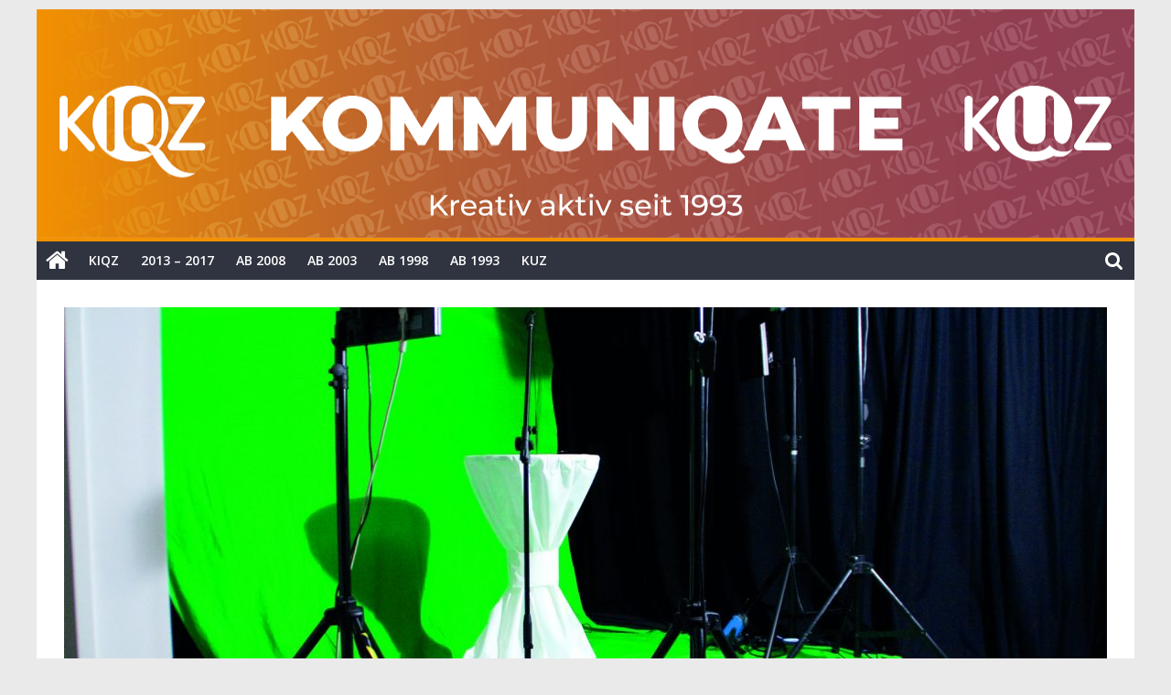

--- FILE ---
content_type: text/html; charset=UTF-8
request_url: https://kiqz-history.de/2018/08/video-marketing/
body_size: 9962
content:
<!DOCTYPE html>
<html lang="de">
<head>
			<meta charset="UTF-8" />
		<meta name="viewport" content="width=device-width, initial-scale=1">
		<link rel="profile" href="http://gmpg.org/xfn/11" />
		<title>Video-Marketing &#8211; KOMMUNIQATE</title>
<meta name='robots' content='max-image-preview:large' />
<link rel='dns-prefetch' href='//fonts.googleapis.com' />
<link rel='dns-prefetch' href='//s.w.org' />
<link rel="alternate" type="application/rss+xml" title="KOMMUNIQATE &raquo; Feed" href="https://kiqz-history.de/feed/" />
<link rel="alternate" type="application/rss+xml" title="KOMMUNIQATE &raquo; Kommentar-Feed" href="https://kiqz-history.de/comments/feed/" />
		<script type="text/javascript">
			window._wpemojiSettings = {"baseUrl":"https:\/\/s.w.org\/images\/core\/emoji\/13.0.1\/72x72\/","ext":".png","svgUrl":"https:\/\/s.w.org\/images\/core\/emoji\/13.0.1\/svg\/","svgExt":".svg","source":{"concatemoji":"https:\/\/kiqz-history.de\/wp-includes\/js\/wp-emoji-release.min.js?ver=5.7.14"}};
			!function(e,a,t){var n,r,o,i=a.createElement("canvas"),p=i.getContext&&i.getContext("2d");function s(e,t){var a=String.fromCharCode;p.clearRect(0,0,i.width,i.height),p.fillText(a.apply(this,e),0,0);e=i.toDataURL();return p.clearRect(0,0,i.width,i.height),p.fillText(a.apply(this,t),0,0),e===i.toDataURL()}function c(e){var t=a.createElement("script");t.src=e,t.defer=t.type="text/javascript",a.getElementsByTagName("head")[0].appendChild(t)}for(o=Array("flag","emoji"),t.supports={everything:!0,everythingExceptFlag:!0},r=0;r<o.length;r++)t.supports[o[r]]=function(e){if(!p||!p.fillText)return!1;switch(p.textBaseline="top",p.font="600 32px Arial",e){case"flag":return s([127987,65039,8205,9895,65039],[127987,65039,8203,9895,65039])?!1:!s([55356,56826,55356,56819],[55356,56826,8203,55356,56819])&&!s([55356,57332,56128,56423,56128,56418,56128,56421,56128,56430,56128,56423,56128,56447],[55356,57332,8203,56128,56423,8203,56128,56418,8203,56128,56421,8203,56128,56430,8203,56128,56423,8203,56128,56447]);case"emoji":return!s([55357,56424,8205,55356,57212],[55357,56424,8203,55356,57212])}return!1}(o[r]),t.supports.everything=t.supports.everything&&t.supports[o[r]],"flag"!==o[r]&&(t.supports.everythingExceptFlag=t.supports.everythingExceptFlag&&t.supports[o[r]]);t.supports.everythingExceptFlag=t.supports.everythingExceptFlag&&!t.supports.flag,t.DOMReady=!1,t.readyCallback=function(){t.DOMReady=!0},t.supports.everything||(n=function(){t.readyCallback()},a.addEventListener?(a.addEventListener("DOMContentLoaded",n,!1),e.addEventListener("load",n,!1)):(e.attachEvent("onload",n),a.attachEvent("onreadystatechange",function(){"complete"===a.readyState&&t.readyCallback()})),(n=t.source||{}).concatemoji?c(n.concatemoji):n.wpemoji&&n.twemoji&&(c(n.twemoji),c(n.wpemoji)))}(window,document,window._wpemojiSettings);
		</script>
		<style type="text/css">
img.wp-smiley,
img.emoji {
	display: inline !important;
	border: none !important;
	box-shadow: none !important;
	height: 1em !important;
	width: 1em !important;
	margin: 0 .07em !important;
	vertical-align: -0.1em !important;
	background: none !important;
	padding: 0 !important;
}
</style>
	<link rel='stylesheet' id='wp-block-library-css'  href='https://kiqz-history.de/wp-includes/css/dist/block-library/style.min.css?ver=5.7.14' type='text/css' media='all' />
<link rel='stylesheet' id='wp-block-library-theme-css'  href='https://kiqz-history.de/wp-includes/css/dist/block-library/theme.min.css?ver=5.7.14' type='text/css' media='all' />
<link rel='stylesheet' id='colormag_style-css'  href='https://kiqz-history.de/wp-content/themes/colormag/style.css?ver=5.7.14' type='text/css' media='all' />
<style id='colormag_style-inline-css' type='text/css'>
.colormag-button,blockquote,button,input[type=reset],input[type=button],input[type=submit],#masthead.colormag-header-clean #site-navigation.main-small-navigation .menu-toggle,.fa.search-top:hover,#masthead.colormag-header-classic #site-navigation.main-small-navigation .menu-toggle,.main-navigation ul li.focus > a,#masthead.colormag-header-classic .main-navigation ul ul.sub-menu li.focus > a,.home-icon.front_page_on,.main-navigation a:hover,.main-navigation ul li ul li a:hover,.main-navigation ul li ul li:hover>a,.main-navigation ul li.current-menu-ancestor>a,.main-navigation ul li.current-menu-item ul li a:hover,.main-navigation ul li.current-menu-item>a,.main-navigation ul li.current_page_ancestor>a,.main-navigation ul li.current_page_item>a,.main-navigation ul li:hover>a,.main-small-navigation li a:hover,.site-header .menu-toggle:hover,#masthead.colormag-header-classic .main-navigation ul ul.sub-menu li:hover > a,#masthead.colormag-header-classic .main-navigation ul ul.sub-menu li.current-menu-ancestor > a,#masthead.colormag-header-classic .main-navigation ul ul.sub-menu li.current-menu-item > a,#masthead .main-small-navigation li:hover > a,#masthead .main-small-navigation li.current-page-ancestor > a,#masthead .main-small-navigation li.current-menu-ancestor > a,#masthead .main-small-navigation li.current-page-item > a,#masthead .main-small-navigation li.current-menu-item > a,.main-small-navigation .current-menu-item>a,.main-small-navigation .current_page_item > a,.promo-button-area a:hover,#content .wp-pagenavi .current,#content .wp-pagenavi a:hover,.format-link .entry-content a,.pagination span,.comments-area .comment-author-link span,#secondary .widget-title span,.footer-widgets-area .widget-title span,.colormag-footer--classic .footer-widgets-area .widget-title span::before,.advertisement_above_footer .widget-title span,#content .post .article-content .above-entry-meta .cat-links a,.page-header .page-title span,.entry-meta .post-format i,.more-link,.no-post-thumbnail,.widget_featured_slider .slide-content .above-entry-meta .cat-links a,.widget_highlighted_posts .article-content .above-entry-meta .cat-links a,.widget_featured_posts .article-content .above-entry-meta .cat-links a,.widget_featured_posts .widget-title span,.widget_slider_area .widget-title span,.widget_beside_slider .widget-title span,.wp-block-quote,.wp-block-quote.is-style-large,.wp-block-quote.has-text-align-right{background-color:#f39200;}#site-title a,.next a:hover,.previous a:hover,.social-links i.fa:hover,a,#masthead.colormag-header-clean .social-links li:hover i.fa,#masthead.colormag-header-classic .social-links li:hover i.fa,#masthead.colormag-header-clean .breaking-news .newsticker a:hover,#masthead.colormag-header-classic .breaking-news .newsticker a:hover,#masthead.colormag-header-classic #site-navigation .fa.search-top:hover,#masthead.colormag-header-classic #site-navigation.main-navigation .random-post a:hover .fa-random,.dark-skin #masthead.colormag-header-classic #site-navigation.main-navigation .home-icon:hover .fa,#masthead .main-small-navigation li:hover > .sub-toggle i,.better-responsive-menu #masthead .main-small-navigation .sub-toggle.active .fa,#masthead.colormag-header-classic .main-navigation .home-icon a:hover .fa,.pagination a span:hover,#content .comments-area a.comment-edit-link:hover,#content .comments-area a.comment-permalink:hover,#content .comments-area article header cite a:hover,.comments-area .comment-author-link a:hover,.comment .comment-reply-link:hover,.nav-next a,.nav-previous a,.footer-widgets-area a:hover,a#scroll-up i,#content .post .article-content .entry-title a:hover,.entry-meta .byline i,.entry-meta .cat-links i,.entry-meta a,.post .entry-title a:hover,.search .entry-title a:hover,.entry-meta .comments-link a:hover,.entry-meta .edit-link a:hover,.entry-meta .posted-on a:hover,.entry-meta .tag-links a:hover,.single #content .tags a:hover,.post-box .entry-meta .cat-links a:hover,.post-box .entry-meta .posted-on a:hover,.post.post-box .entry-title a:hover,.widget_featured_slider .slide-content .below-entry-meta .byline a:hover,.widget_featured_slider .slide-content .below-entry-meta .comments a:hover,.widget_featured_slider .slide-content .below-entry-meta .posted-on a:hover,.widget_featured_slider .slide-content .entry-title a:hover,.byline a:hover,.comments a:hover,.edit-link a:hover,.posted-on a:hover,.tag-links a:hover,.widget_highlighted_posts .article-content .below-entry-meta .byline a:hover,.widget_highlighted_posts .article-content .below-entry-meta .comments a:hover,.widget_highlighted_posts .article-content .below-entry-meta .posted-on a:hover,.widget_highlighted_posts .article-content .entry-title a:hover,.widget_featured_posts .article-content .entry-title a:hover,.related-posts-main-title .fa,.single-related-posts .article-content .entry-title a:hover{color:#f39200;}#site-navigation{border-top-color:#f39200;}#masthead.colormag-header-classic .main-navigation ul ul.sub-menu li:hover,#masthead.colormag-header-classic .main-navigation ul ul.sub-menu li.current-menu-ancestor,#masthead.colormag-header-classic .main-navigation ul ul.sub-menu li.current-menu-item,#masthead.colormag-header-classic #site-navigation .menu-toggle,#masthead.colormag-header-classic #site-navigation .menu-toggle:hover,#masthead.colormag-header-classic .main-navigation ul > li:hover > a,#masthead.colormag-header-classic .main-navigation ul > li.current-menu-item > a,#masthead.colormag-header-classic .main-navigation ul > li.current-menu-ancestor > a,#masthead.colormag-header-classic .main-navigation ul li.focus > a,.promo-button-area a:hover,.pagination a span:hover{border-color:#f39200;}#secondary .widget-title,.footer-widgets-area .widget-title,.advertisement_above_footer .widget-title,.page-header .page-title,.widget_featured_posts .widget-title,.widget_slider_area .widget-title,.widget_beside_slider .widget-title{border-bottom-color:#f39200;}@media (max-width:768px){.better-responsive-menu .sub-toggle{background-color:#d57400;}}
</style>
<link rel='stylesheet' id='style-css'  href='https://kiqz-history.de/wp-content/themes/kommuniqate/style.css?ver=5.7.14' type='text/css' media='all' />
<link rel='stylesheet' id='kommuniqate-css'  href='https://kiqz-history.de/wp-content/themes/kommuniqate/assets/css/kommuniqate.min.css?ver=5.7.14' type='text/css' media='all' />
<link rel='stylesheet' id='colormag-featured-image-popup-css-css'  href='https://kiqz-history.de/wp-content/themes/colormag/js/magnific-popup/magnific-popup.min.css?ver=2.0.6' type='text/css' media='all' />
<link rel='stylesheet' id='colormag-fontawesome-css'  href='https://kiqz-history.de/wp-content/themes/colormag/fontawesome/css/font-awesome.min.css?ver=2.0.6' type='text/css' media='all' />
<link rel='stylesheet' id='colormag_googlefonts-css'  href='//fonts.googleapis.com/css?family=Open+Sans%3A400%2C600&#038;ver=2.0.6' type='text/css' media='all' />
<script type='text/javascript' src='https://kiqz-history.de/wp-includes/js/jquery/jquery.min.js?ver=3.5.1' id='jquery-core-js'></script>
<script type='text/javascript' src='https://kiqz-history.de/wp-includes/js/jquery/jquery-migrate.min.js?ver=3.3.2' id='jquery-migrate-js'></script>
<!--[if lte IE 8]>
<script type='text/javascript' src='https://kiqz-history.de/wp-content/themes/colormag/js/html5shiv.min.js?ver=2.0.6' id='html5-js'></script>
<![endif]-->
<link rel="https://api.w.org/" href="https://kiqz-history.de/wp-json/" /><link rel="alternate" type="application/json" href="https://kiqz-history.de/wp-json/wp/v2/posts/755" /><link rel="EditURI" type="application/rsd+xml" title="RSD" href="https://kiqz-history.de/xmlrpc.php?rsd" />
<link rel="wlwmanifest" type="application/wlwmanifest+xml" href="https://kiqz-history.de/wp-includes/wlwmanifest.xml" /> 
<meta name="generator" content="WordPress 5.7.14" />
<link rel="canonical" href="https://kiqz-history.de/2018/08/video-marketing/" />
<link rel='shortlink' href='https://kiqz-history.de/?p=755' />
<link rel="alternate" type="application/json+oembed" href="https://kiqz-history.de/wp-json/oembed/1.0/embed?url=https%3A%2F%2Fkiqz-history.de%2F2018%2F08%2Fvideo-marketing%2F" />
<link rel="alternate" type="text/xml+oembed" href="https://kiqz-history.de/wp-json/oembed/1.0/embed?url=https%3A%2F%2Fkiqz-history.de%2F2018%2F08%2Fvideo-marketing%2F&#038;format=xml" />
<style type="text/css" id="custom-background-css">
body.custom-background { background-image: url("https://localhost:8888/wp-content/uploads/2018/10/House-Bild_1920x1080-1.jpg"); background-position: center center; background-size: cover; background-repeat: no-repeat; background-attachment: fixed; }
</style>
	<link rel="icon" href="https://kiqz-history.de/wp-content/uploads/2018/03/cropped-Logo2017-ohne-1-e1521568507226-2-32x32.png" sizes="32x32" />
<link rel="icon" href="https://kiqz-history.de/wp-content/uploads/2018/03/cropped-Logo2017-ohne-1-e1521568507226-2-192x192.png" sizes="192x192" />
<link rel="apple-touch-icon" href="https://kiqz-history.de/wp-content/uploads/2018/03/cropped-Logo2017-ohne-1-e1521568507226-2-180x180.png" />
<meta name="msapplication-TileImage" content="https://kiqz-history.de/wp-content/uploads/2018/03/cropped-Logo2017-ohne-1-e1521568507226-2-270x270.png" />
		<style type="text/css" id="wp-custom-css">
			
#site-navigation {
	background-color: #303440;
}
.article-content .below-entry-meta .author,
.article-content .below-entry-meta .comments {
	display: none;	
}		</style>
		</head>

<body class="post-template-default single single-post postid-755 single-format-standard custom-background wp-custom-logo wp-embed-responsive no-sidebar-full-width box-layout better-responsive-menu">

		<div id="page" class="hfeed site">
				<a class="skip-link screen-reader-text" href="#main">Zum Inhalt springen</a>
				<header id="masthead" class="site-header clearfix ">
				<div id="header-text-nav-container" class="clearfix">
		
		<div class="inner-wrap">
			<div id="header-text-nav-wrap" class="clearfix">

				<div id="header-left-section">
											<div id="header-logo-image">
							<a href="https://kiqz-history.de/" class="custom-logo-link" rel="home"><img width="2400" height="501" src="https://kiqz-history.de/wp-content/uploads/2019/10/Kommuniqate-Banner.png" class="custom-logo" alt="KOMMUNIQATE" srcset="https://kiqz-history.de/wp-content/uploads/2019/10/Kommuniqate-Banner.png 2400w, https://kiqz-history.de/wp-content/uploads/2019/10/Kommuniqate-Banner-300x63.png 300w, https://kiqz-history.de/wp-content/uploads/2019/10/Kommuniqate-Banner-768x160.png 768w, https://kiqz-history.de/wp-content/uploads/2019/10/Kommuniqate-Banner-1024x214.png 1024w" sizes="(max-width: 2400px) 100vw, 2400px" /></a>						</div><!-- #header-logo-image -->
						
					<div id="header-text" class="screen-reader-text">
													<h3 id="site-title">
								<a href="https://kiqz-history.de/" title="KOMMUNIQATE" rel="home">KOMMUNIQATE</a>
							</h3>
						
													<p id="site-description">
								25 Jahre KUZ + 10 Jahre KIQZ							</p><!-- #site-description -->
											</div><!-- #header-text -->
				</div><!-- #header-left-section -->

				<div id="header-right-section">
									</div><!-- #header-right-section -->

			</div><!-- #header-text-nav-wrap -->
		</div><!-- .inner-wrap -->

		
		<nav id="site-navigation" class="main-navigation clearfix" role="navigation">
			<div class="inner-wrap clearfix">
				
					<div class="home-icon">
						<a href="https://kiqz-history.de/"
						   title="KOMMUNIQATE"
						>
							<i class="fa fa-home"></i>
						</a>
					</div>
				
									<div class="search-random-icons-container">
													<div class="top-search-wrap">
								<i class="fa fa-search search-top"></i>
								<div class="search-form-top">
									
<form action="https://kiqz-history.de/" class="search-form searchform clearfix" method="get" role="search">

	<div class="search-wrap">
		<input type="search"
		       class="s field"
		       name="s"
		       value=""
		       placeholder="Suchen"
		/>

		<button class="search-icon" type="submit"></button>
	</div>

</form><!-- .searchform -->
								</div>
							</div>
											</div>
				
				<p class="menu-toggle"></p>
				<div class="menu-primary-container"><ul id="menu-hauptmenue" class="menu"><li id="menu-item-1700" class="menu-item menu-item-type-taxonomy menu-item-object-category menu-item-1700"><a href="https://kiqz-history.de/category/kiqz/">KIQZ</a></li>
<li id="menu-item-289" class="menu-item menu-item-type-taxonomy menu-item-object-category menu-item-289"><a href="https://kiqz-history.de/category/2013-heute/">2013 &#8211; 2017</a></li>
<li id="menu-item-288" class="menu-item menu-item-type-taxonomy menu-item-object-category menu-item-288"><a href="https://kiqz-history.de/category/2008-2013/">ab 2008</a></li>
<li id="menu-item-290" class="menu-item menu-item-type-taxonomy menu-item-object-category menu-item-290"><a href="https://kiqz-history.de/category/2003-2008/">ab 2003</a></li>
<li id="menu-item-291" class="menu-item menu-item-type-taxonomy menu-item-object-category menu-item-291"><a href="https://kiqz-history.de/category/1998-2003/">ab 1998</a></li>
<li id="menu-item-292" class="menu-item menu-item-type-taxonomy menu-item-object-category menu-item-292"><a href="https://kiqz-history.de/category/1993-1998/">ab 1993</a></li>
<li id="menu-item-1701" class="menu-item menu-item-type-taxonomy menu-item-object-category menu-item-1701"><a href="https://kiqz-history.de/category/kuz/">KUZ</a></li>
</ul></div>
			</div>
		</nav>

				</div><!-- #header-text-nav-container -->
				</header><!-- #masthead -->
				<div id="main" class="clearfix">
				<div class="inner-wrap clearfix">
		
	<div id="primary">
		<div id="content" class="clearfix">

			
<article id="post-755" class="post-755 post type-post status-publish format-standard has-post-thumbnail hentry category-video">
	
   
         <div class="featured-image">
         <img width="1140" height="445" src="https://kiqz-history.de/wp-content/uploads/2018/08/Studio_KOMMUNIQATIONZ-1140x445.jpg" class="attachment-colormag-featured-image-single size-colormag-featured-image-single wp-post-image" alt="" loading="lazy" />      </div>
   
   <div class="article-content clearfix">

   
   <div class="above-entry-meta"><span class="cat-links"><a href="https://kiqz-history.de/category/video/" rel="category tag">Video</a></span></div>
      <header class="entry-header">
   		<h1 class="entry-title">
   			Video-Marketing   		</h1>
   	</header>

   	<div class="below-entry-meta">
			<span class="posted-on"><a href="https://kiqz-history.de/2018/08/video-marketing/" title="12:32" rel="bookmark"><i class="fa fa-calendar-o"></i> <time class="entry-date published" datetime="2018-08-31T12:32:52+02:00">08/2018</time><time class="updated" datetime="2018-12-18T10:19:35+01:00">12/2018</time></a></span>

            </div>
   	<div class="entry-content clearfix">
   		<p><strong>&#8222;Wer sagt was in welchem Kanal zu wem mit welchem Effekt?&#8220; (Harold Dwight Lasswell)</strong><span id="more-755"></span></p>
<p>Durch die steigende Anzahl an Smart Devices, immer größeren Internetbandbreiten und den daraus resultierenden kontinuierlich steigenden mobilen Internetzugriffen kommt dem Video-Marketing eine zunehmende Bedeutung zu. Doch bewegende Kommunikation ist weit mehr als die simple Verbreitung von Bewegtbild-Botschaften über Streumedien.</p>
<div id='gallery-1' class='gallery galleryid-755 gallery-columns-3 gallery-size-medium'><figure class='gallery-item'>
			<div class='gallery-icon portrait'>
				<a href='https://kiqz-history.de/wp-content/uploads/2018/08/Generali-Dreh-Fotos-008.jpg'><img width="225" height="300" src="https://kiqz-history.de/wp-content/uploads/2018/08/Generali-Dreh-Fotos-008-225x300.jpg" class="attachment-medium size-medium" alt="" loading="lazy" srcset="https://kiqz-history.de/wp-content/uploads/2018/08/Generali-Dreh-Fotos-008-225x300.jpg 225w, https://kiqz-history.de/wp-content/uploads/2018/08/Generali-Dreh-Fotos-008-768x1024.jpg 768w, https://kiqz-history.de/wp-content/uploads/2018/08/Generali-Dreh-Fotos-008.jpg 1200w" sizes="(max-width: 225px) 100vw, 225px" /></a>
			</div></figure><figure class='gallery-item'>
			<div class='gallery-icon landscape'>
				<a href='https://kiqz-history.de/wp-content/uploads/2018/08/bewegtbild_03-1.jpg'><img width="300" height="226" src="https://kiqz-history.de/wp-content/uploads/2018/08/bewegtbild_03-1-300x226.jpg" class="attachment-medium size-medium" alt="" loading="lazy" srcset="https://kiqz-history.de/wp-content/uploads/2018/08/bewegtbild_03-1-300x226.jpg 300w, https://kiqz-history.de/wp-content/uploads/2018/08/bewegtbild_03-1-768x578.jpg 768w, https://kiqz-history.de/wp-content/uploads/2018/08/bewegtbild_03-1-1024x771.jpg 1024w, https://kiqz-history.de/wp-content/uploads/2018/08/bewegtbild_03-1.jpg 1920w" sizes="(max-width: 300px) 100vw, 300px" /></a>
			</div></figure><figure class='gallery-item'>
			<div class='gallery-icon portrait'>
				<a href='https://kiqz-history.de/wp-content/uploads/2018/08/Generali-Dreh-Fotos-007.jpg'><img width="225" height="300" src="https://kiqz-history.de/wp-content/uploads/2018/08/Generali-Dreh-Fotos-007-225x300.jpg" class="attachment-medium size-medium" alt="" loading="lazy" srcset="https://kiqz-history.de/wp-content/uploads/2018/08/Generali-Dreh-Fotos-007-225x300.jpg 225w, https://kiqz-history.de/wp-content/uploads/2018/08/Generali-Dreh-Fotos-007-768x1024.jpg 768w, https://kiqz-history.de/wp-content/uploads/2018/08/Generali-Dreh-Fotos-007.jpg 1200w" sizes="(max-width: 225px) 100vw, 225px" /></a>
			</div></figure><figure class='gallery-item'>
			<div class='gallery-icon landscape'>
				<a href='https://kiqz-history.de/wp-content/uploads/2018/08/video-produktionen_1-1.jpg'><img width="300" height="226" src="https://kiqz-history.de/wp-content/uploads/2018/08/video-produktionen_1-1-300x226.jpg" class="attachment-medium size-medium" alt="" loading="lazy" srcset="https://kiqz-history.de/wp-content/uploads/2018/08/video-produktionen_1-1-300x226.jpg 300w, https://kiqz-history.de/wp-content/uploads/2018/08/video-produktionen_1-1-768x578.jpg 768w, https://kiqz-history.de/wp-content/uploads/2018/08/video-produktionen_1-1-1024x771.jpg 1024w, https://kiqz-history.de/wp-content/uploads/2018/08/video-produktionen_1-1.jpg 1920w" sizes="(max-width: 300px) 100vw, 300px" /></a>
			</div></figure><figure class='gallery-item'>
			<div class='gallery-icon landscape'>
				<a href='https://kiqz-history.de/wp-content/uploads/2018/08/video-produktionen_2-1.jpg'><img width="300" height="226" src="https://kiqz-history.de/wp-content/uploads/2018/08/video-produktionen_2-1-300x226.jpg" class="attachment-medium size-medium" alt="" loading="lazy" srcset="https://kiqz-history.de/wp-content/uploads/2018/08/video-produktionen_2-1-300x226.jpg 300w, https://kiqz-history.de/wp-content/uploads/2018/08/video-produktionen_2-1-768x578.jpg 768w, https://kiqz-history.de/wp-content/uploads/2018/08/video-produktionen_2-1-1024x771.jpg 1024w, https://kiqz-history.de/wp-content/uploads/2018/08/video-produktionen_2-1.jpg 1920w" sizes="(max-width: 300px) 100vw, 300px" /></a>
			</div></figure><figure class='gallery-item'>
			<div class='gallery-icon landscape'>
				<a href='https://kiqz-history.de/wp-content/uploads/2018/08/bewegtbild_04-1.jpg'><img width="300" height="226" src="https://kiqz-history.de/wp-content/uploads/2018/08/bewegtbild_04-1-300x226.jpg" class="attachment-medium size-medium" alt="" loading="lazy" srcset="https://kiqz-history.de/wp-content/uploads/2018/08/bewegtbild_04-1-300x226.jpg 300w, https://kiqz-history.de/wp-content/uploads/2018/08/bewegtbild_04-1-768x578.jpg 768w, https://kiqz-history.de/wp-content/uploads/2018/08/bewegtbild_04-1-1024x771.jpg 1024w, https://kiqz-history.de/wp-content/uploads/2018/08/bewegtbild_04-1.jpg 1920w" sizes="(max-width: 300px) 100vw, 300px" /></a>
			</div></figure>
		</div>

<p>Nur wenn die Inhalte professionell und stimmig in Szene gesetzt sind, erreichen die Informationen ihr gewünschtes Ziel. Leidenschaftlich, nachhaltig und ebenso professionell muss die effektvolle Präsentation von Marken, Produkten oder Dienstleistungen erfolgen. Ganz wichtig dabei: Monitoring!</p>
<p><strong><a href="http://www.kiqz.de/wp-content/uploads/2018/08/KOMMUNIQATIONZ_SalesXMotion_web.pdf" target="_blank" rel="noopener">KIQZ-Whitepaper Video-Produktionen</a></strong></p>
<p><strong><a href="https://youtu.be/na_NbwzInyA" target="_blank" rel="noopener">Beispiel Dialog</a></strong></p>
<p><strong><a href="https://youtu.be/kq_HpFIoaEo" target="_blank" rel="noopener">Beispiel Münchener Verein</a></strong></p>
   	</div>

   </div>

	</article>

		</div><!-- #content -->

		
		<ul class="default-wp-page clearfix">
			<li class="previous"><a href="https://kiqz-history.de/2017/08/heinrich-preis/" rel="prev"><span class="meta-nav">&larr;</span> &#8222;Tut das Not, dass das hier so rumoxidiert?&#8220;</a></li>
			<li class="next"><a href="https://kiqz-history.de/2018/08/event-marketing/" rel="next">Event-Marketing <span class="meta-nav">&rarr;</span></a></li>
		</ul>
	


	</div><!-- #primary -->

		</div><!-- .inner-wrap -->
				</div><!-- #main -->
				<footer id="colophon" class="clearfix colormag-footer--classic">
		
<div class="footer-widgets-wrapper">
	<div class="inner-wrap">
		<div class="footer-widgets-area clearfix">
         <div class="tg-footer-main-widget">
   			<div class="tg-first-footer-widget">
   				<aside id="text-12" class="widget widget_text clearfix"><h3 class="widget-title"><span>Ein bisschen was zum Schluss</span></h3>			<div class="textwidget"><p><img loading="lazy" class="alignnone wp-image-324" src="https://kiqz-history.de/wp-content/uploads/2018/03/cropped-Logo2017-ohne-1-e1521568507226-1.png" alt="" width="80" height="50" /><br />
<strong>Wir tun, was wir können &#8211; denn wir können, was wir tun!</strong></p>
<p>Als inhabergeführte Agentur helfen wir Unternehmen, sich eindeutig zu positionieren, professionell aufzutreten und Begehrlichkeiten zu wecken. Das erfordert, branchenspezifische Strukturen und Prozesse vollumfänglich zu verstehen, um sie auch kommunikativ begleiten zu können. Vom Sender zum Empfänger, besser von Mensch zu Mensch.</p>
<p><img loading="lazy" class="alignnone size-full wp-image-1713" src="https://kiqz-history.de/wp-content/uploads/2019/01/KUZ-Logo-2018_212x53px.png" alt="" width="212" height="53" /></p>
</div>
		</aside>   			</div>
         </div>
         <div class="tg-footer-other-widgets">
   			<div class="tg-second-footer-widget">
   				<aside id="tag_cloud-2" class="widget widget_tag_cloud clearfix"><h3 class="widget-title"><span>Eine kleine Auswahl</span></h3><div class="tagcloud"><a href="https://kiqz-history.de/tag/2b-business-medien/" class="tag-cloud-link tag-link-79 tag-link-position-1" style="font-size: 8pt;" aria-label="2b business medien (1 Eintrag)">2b business medien</a> / <a href="https://kiqz-history.de/tag/abv-berlin-immobilien/" class="tag-cloud-link tag-link-69 tag-link-position-2" style="font-size: 8pt;" aria-label="ABV Berlin Immobilien (1 Eintrag)">ABV Berlin Immobilien</a> / <a href="https://kiqz-history.de/tag/afw/" class="tag-cloud-link tag-link-81 tag-link-position-3" style="font-size: 8pt;" aria-label="AfW (1 Eintrag)">AfW</a> / <a href="https://kiqz-history.de/tag/aktiv-assekuranz/" class="tag-cloud-link tag-link-61 tag-link-position-4" style="font-size: 19.666666666667pt;" aria-label="Aktiv Assekuranz (4 Einträge)">Aktiv Assekuranz</a> / <a href="https://kiqz-history.de/tag/alexander-lang-und-partner/" class="tag-cloud-link tag-link-53 tag-link-position-5" style="font-size: 8pt;" aria-label="Alexander Lang und Partner (1 Eintrag)">Alexander Lang und Partner</a> / <a href="https://kiqz-history.de/tag/art-spot/" class="tag-cloud-link tag-link-87 tag-link-position-6" style="font-size: 8pt;" aria-label="Art Spot (1 Eintrag)">Art Spot</a> / <a href="https://kiqz-history.de/tag/asc/" class="tag-cloud-link tag-link-83 tag-link-position-7" style="font-size: 8pt;" aria-label="ASC (1 Eintrag)">ASC</a> / <a href="https://kiqz-history.de/tag/asscompact/" class="tag-cloud-link tag-link-52 tag-link-position-8" style="font-size: 8pt;" aria-label="AssCompact (1 Eintrag)">AssCompact</a> / <a href="https://kiqz-history.de/tag/assekuranzoom/" class="tag-cloud-link tag-link-104 tag-link-position-9" style="font-size: 8pt;" aria-label="AssekuranZoom (1 Eintrag)">AssekuranZoom</a> / <a href="https://kiqz-history.de/tag/avia/" class="tag-cloud-link tag-link-101 tag-link-position-10" style="font-size: 8pt;" aria-label="AVIA (1 Eintrag)">AVIA</a> / <a href="https://kiqz-history.de/tag/baumann-unternehmensgruppe/" class="tag-cloud-link tag-link-80 tag-link-position-11" style="font-size: 8pt;" aria-label="Baumann Unternehmensgruppe (1 Eintrag)">Baumann Unternehmensgruppe</a> / <a href="https://kiqz-history.de/tag/bbb/" class="tag-cloud-link tag-link-88 tag-link-position-12" style="font-size: 8pt;" aria-label="BBB (1 Eintrag)">BBB</a> / <a href="https://kiqz-history.de/tag/bbg-betriebsberatung/" class="tag-cloud-link tag-link-74 tag-link-position-13" style="font-size: 8pt;" aria-label="bbg Betriebsberatung (1 Eintrag)">bbg Betriebsberatung</a> / <a href="https://kiqz-history.de/tag/bca/" class="tag-cloud-link tag-link-90 tag-link-position-14" style="font-size: 8pt;" aria-label="BCA (1 Eintrag)">BCA</a> / <a href="https://kiqz-history.de/tag/bmw-group/" class="tag-cloud-link tag-link-55 tag-link-position-15" style="font-size: 16.75pt;" aria-label="BMW Group (3 Einträge)">BMW Group</a> / <a href="https://kiqz-history.de/tag/bundesgrenzschutz/" class="tag-cloud-link tag-link-92 tag-link-position-16" style="font-size: 8pt;" aria-label="Bundesgrenzschutz (1 Eintrag)">Bundesgrenzschutz</a> / <a href="https://kiqz-history.de/tag/cornelia-irmer/" class="tag-cloud-link tag-link-48 tag-link-position-17" style="font-size: 8pt;" aria-label="Cornelia Irmer (1 Eintrag)">Cornelia Irmer</a> / <a href="https://kiqz-history.de/tag/deutsche-post/" class="tag-cloud-link tag-link-100 tag-link-position-18" style="font-size: 8pt;" aria-label="Deutsche Post (1 Eintrag)">Deutsche Post</a> / <a href="https://kiqz-history.de/tag/dhs-patentanwaltsgesellschaft/" class="tag-cloud-link tag-link-75 tag-link-position-19" style="font-size: 8pt;" aria-label="DHS Patentanwaltsgesellschaft (1 Eintrag)">DHS Patentanwaltsgesellschaft</a> / <a href="https://kiqz-history.de/tag/dialog/" class="tag-cloud-link tag-link-93 tag-link-position-20" style="font-size: 8pt;" aria-label="Dialog (1 Eintrag)">Dialog</a> / <a href="https://kiqz-history.de/tag/dkm/" class="tag-cloud-link tag-link-58 tag-link-position-21" style="font-size: 22pt;" aria-label="DKM (5 Einträge)">DKM</a> / <a href="https://kiqz-history.de/tag/d-opener/" class="tag-cloud-link tag-link-103 tag-link-position-22" style="font-size: 8pt;" aria-label="D Opener (1 Eintrag)">D Opener</a> / <a href="https://kiqz-history.de/tag/experten/" class="tag-cloud-link tag-link-94 tag-link-position-23" style="font-size: 8pt;" aria-label="experten (1 Eintrag)">experten</a> / <a href="https://kiqz-history.de/tag/expert-technomarkt/" class="tag-cloud-link tag-link-98 tag-link-position-24" style="font-size: 13.25pt;" aria-label="expert TechnoMarkt (2 Einträge)">expert TechnoMarkt</a> / <a href="https://kiqz-history.de/tag/fidessecur-gruppe/" class="tag-cloud-link tag-link-76 tag-link-position-25" style="font-size: 19.666666666667pt;" aria-label="FIDESSecur Gruppe (4 Einträge)">FIDESSecur Gruppe</a> / <a href="https://kiqz-history.de/tag/generali/" class="tag-cloud-link tag-link-77 tag-link-position-26" style="font-size: 8pt;" aria-label="Generali (1 Eintrag)">Generali</a> / <a href="https://kiqz-history.de/tag/giv-gmbh/" class="tag-cloud-link tag-link-70 tag-link-position-27" style="font-size: 8pt;" aria-label="giv GmbH (1 Eintrag)">giv GmbH</a> / <a href="https://kiqz-history.de/tag/hans-becker/" class="tag-cloud-link tag-link-73 tag-link-position-28" style="font-size: 8pt;" aria-label="Hans Becker (1 Eintrag)">Hans Becker</a> / <a href="https://kiqz-history.de/tag/heinrich-preis/" class="tag-cloud-link tag-link-86 tag-link-position-29" style="font-size: 8pt;" aria-label="Heinrich Preis (1 Eintrag)">Heinrich Preis</a> / <a href="https://kiqz-history.de/tag/hofbraeuhaus-show/" class="tag-cloud-link tag-link-59 tag-link-position-30" style="font-size: 8pt;" aria-label="Hofbräuhaus-Show (1 Eintrag)">Hofbräuhaus-Show</a> / <a href="https://kiqz-history.de/tag/horst-badur/" class="tag-cloud-link tag-link-66 tag-link-position-31" style="font-size: 8pt;" aria-label="Horst Badur (1 Eintrag)">Horst Badur</a> / <a href="https://kiqz-history.de/tag/huengsberg/" class="tag-cloud-link tag-link-65 tag-link-position-32" style="font-size: 8pt;" aria-label="HÜNGSBERG (1 Eintrag)">HÜNGSBERG</a> / <a href="https://kiqz-history.de/tag/igel-ag/" class="tag-cloud-link tag-link-96 tag-link-position-33" style="font-size: 8pt;" aria-label="IGEL AG (1 Eintrag)">IGEL AG</a> / <a href="https://kiqz-history.de/tag/ihk-muenchen/" class="tag-cloud-link tag-link-85 tag-link-position-34" style="font-size: 8pt;" aria-label="IHK München (1 Eintrag)">IHK München</a> / <a href="https://kiqz-history.de/tag/inrange-technologies/" class="tag-cloud-link tag-link-64 tag-link-position-35" style="font-size: 8pt;" aria-label="INRANGE Technologies (1 Eintrag)">INRANGE Technologies</a> / <a href="https://kiqz-history.de/tag/interrisk/" class="tag-cloud-link tag-link-95 tag-link-position-36" style="font-size: 8pt;" aria-label="InterRisk (1 Eintrag)">InterRisk</a> / <a href="https://kiqz-history.de/tag/iwis-ketten/" class="tag-cloud-link tag-link-50 tag-link-position-37" style="font-size: 8pt;" aria-label="IWIS KETTEN (1 Eintrag)">IWIS KETTEN</a> / <a href="https://kiqz-history.de/tag/lloyd-lebensversicherung/" class="tag-cloud-link tag-link-56 tag-link-position-38" style="font-size: 13.25pt;" aria-label="Lloyd Lebensversicherung (2 Einträge)">Lloyd Lebensversicherung</a> / <a href="https://kiqz-history.de/tag/lm-liftmaterial/" class="tag-cloud-link tag-link-57 tag-link-position-39" style="font-size: 8pt;" aria-label="LM LIFTMATERIAL (1 Eintrag)">LM LIFTMATERIAL</a> / <a href="https://kiqz-history.de/tag/m-a-r-k-finanzservices/" class="tag-cloud-link tag-link-49 tag-link-position-40" style="font-size: 8pt;" aria-label="M.A.R.K. Finanzservices (1 Eintrag)">M.A.R.K. Finanzservices</a> / <a href="https://kiqz-history.de/tag/madge-networks/" class="tag-cloud-link tag-link-63 tag-link-position-41" style="font-size: 13.25pt;" aria-label="Madge Networks (2 Einträge)">Madge Networks</a> / <a href="https://kiqz-history.de/tag/malerteam/" class="tag-cloud-link tag-link-47 tag-link-position-42" style="font-size: 8pt;" aria-label="MALERTEAM (1 Eintrag)">MALERTEAM</a> / <a href="https://kiqz-history.de/tag/morgen-morgen/" class="tag-cloud-link tag-link-99 tag-link-position-43" style="font-size: 8pt;" aria-label="Morgen &amp; Morgen (1 Eintrag)">Morgen &amp; Morgen</a> / <a href="https://kiqz-history.de/tag/muenchener-verein/" class="tag-cloud-link tag-link-89 tag-link-position-44" style="font-size: 16.75pt;" aria-label="Münchener Verein (3 Einträge)">Münchener Verein</a> / <a href="https://kiqz-history.de/tag/nv-versicherungen/" class="tag-cloud-link tag-link-97 tag-link-position-45" style="font-size: 8pt;" aria-label="NV Versicherungen (1 Eintrag)">NV Versicherungen</a> / <a href="https://kiqz-history.de/tag/officekomfort/" class="tag-cloud-link tag-link-71 tag-link-position-46" style="font-size: 8pt;" aria-label="OfficeKomfort (1 Eintrag)">OfficeKomfort</a> / <a href="https://kiqz-history.de/tag/servosoft/" class="tag-cloud-link tag-link-91 tag-link-position-47" style="font-size: 8pt;" aria-label="ServoSoft (1 Eintrag)">ServoSoft</a> / <a href="https://kiqz-history.de/tag/stadt-geretsried/" class="tag-cloud-link tag-link-68 tag-link-position-48" style="font-size: 8pt;" aria-label="Stadt Geretsried (1 Eintrag)">Stadt Geretsried</a> / <a href="https://kiqz-history.de/tag/suedpost/" class="tag-cloud-link tag-link-102 tag-link-position-49" style="font-size: 8pt;" aria-label="Südpost (1 Eintrag)">Südpost</a> / <a href="https://kiqz-history.de/tag/suedstaerke/" class="tag-cloud-link tag-link-54 tag-link-position-50" style="font-size: 8pt;" aria-label="Südstärke (1 Eintrag)">Südstärke</a> / <a href="https://kiqz-history.de/tag/tiscali/" class="tag-cloud-link tag-link-67 tag-link-position-51" style="font-size: 8pt;" aria-label="TISCALI (1 Eintrag)">TISCALI</a> / <a href="https://kiqz-history.de/tag/trs-reinigung/" class="tag-cloud-link tag-link-72 tag-link-position-52" style="font-size: 8pt;" aria-label="trs Reinigung (1 Eintrag)">trs Reinigung</a> / <a href="https://kiqz-history.de/tag/tyczka-group/" class="tag-cloud-link tag-link-78 tag-link-position-53" style="font-size: 8pt;" aria-label="Tyczka Group (1 Eintrag)">Tyczka Group</a> / <a href="https://kiqz-history.de/tag/ultimo-immobilien/" class="tag-cloud-link tag-link-51 tag-link-position-54" style="font-size: 8pt;" aria-label="Ultimo Immobilien (1 Eintrag)">Ultimo Immobilien</a> / <a href="https://kiqz-history.de/tag/www-bigbag-de/" class="tag-cloud-link tag-link-60 tag-link-position-55" style="font-size: 8pt;" aria-label="www.bigbag.de (1 Eintrag)">www.bigbag.de</a></div>
</aside>   			</div>
         
            <div class="tg-fourth-footer-widget">
                           </div>
         </div>
		</div>
	</div>
</div>
		<div class="footer-socket-wrapper clearfix">
			<div class="inner-wrap">
				<div class="footer-socket-area">
		
		<div class="footer-socket-right-section">
					</div>

				<div class="footer-socket-left-section">
			<div class="menu-footer-container"><ul id="menu-footer" class="menu"><li id="menu-item-1741" class="menu-item menu-item-type-post_type menu-item-object-page menu-item-1741"><a href="https://kiqz-history.de/infothek/">Infothek</a></li>
<li id="menu-item-1706" class="menu-item menu-item-type-post_type menu-item-object-page menu-item-1706"><a href="https://kiqz-history.de/datenschutz/">Datenschutz</a></li>
<li id="menu-item-1707" class="menu-item menu-item-type-post_type menu-item-object-page menu-item-1707"><a href="https://kiqz-history.de/impressum/">Impressum</a></li>
</ul></div><div class="copyright">Copyright &copy; 2026 <a href="https://kiqz-history.de/" title="KOMMUNIQATE" ><span>KOMMUNIQATE</span></a>. Alle Rechte vorbehalten.</div>		</div>
				</div><!-- .footer-socket-area -->
					</div><!-- .inner-wrap -->
		</div><!-- .footer-socket-wrapper -->
				</footer><!-- #colophon -->
				<a href="#masthead" id="scroll-up"><i class="fa fa-chevron-up"></i></a>
				</div><!-- #page -->
		<script type='text/javascript' src='https://kiqz-history.de/wp-content/themes/colormag/js/jquery.bxslider.min.js?ver=2.0.6' id='colormag-bxslider-js'></script>
<script type='text/javascript' src='https://kiqz-history.de/wp-content/themes/colormag/js/sticky/jquery.sticky.min.js?ver=2.0.6' id='colormag-sticky-menu-js'></script>
<script type='text/javascript' src='https://kiqz-history.de/wp-content/themes/colormag/js/magnific-popup/jquery.magnific-popup.min.js?ver=2.0.6' id='colormag-featured-image-popup-js'></script>
<script type='text/javascript' src='https://kiqz-history.de/wp-content/themes/colormag/js/navigation.min.js?ver=2.0.6' id='colormag-navigation-js'></script>
<script type='text/javascript' src='https://kiqz-history.de/wp-content/themes/colormag/js/fitvids/jquery.fitvids.min.js?ver=2.0.6' id='colormag-fitvids-js'></script>
<script type='text/javascript' src='https://kiqz-history.de/wp-content/themes/colormag/js/skip-link-focus-fix.min.js?ver=2.0.6' id='colormag-skip-link-focus-fix-js'></script>
<script type='text/javascript' src='https://kiqz-history.de/wp-content/themes/colormag/js/colormag-custom.min.js?ver=2.0.6' id='colormag-custom-js'></script>
<script type='text/javascript' src='https://kiqz-history.de/wp-content/themes/kommuniqate/assets/js/colormag-slider-settings.js?ver=5.7.14' id='k_colormag_slider-js'></script>
<script type='text/javascript' src='https://kiqz-history.de/wp-content/themes/kommuniqate/assets/js/image-popup-settings.js?ver=20150310' id='k_colormag-featured-image-popup-setting-js'></script>
<script type='text/javascript' src='https://kiqz-history.de/wp-includes/js/wp-embed.min.js?ver=5.7.14' id='wp-embed-js'></script>

</body>
</html>


--- FILE ---
content_type: text/css; charset=utf-8
request_url: https://kiqz-history.de/wp-content/themes/kommuniqate/style.css?ver=5.7.14
body_size: -69
content:
/*
Theme Name: Kommuniqate 
Template: colormag
*/


--- FILE ---
content_type: text/css; charset=utf-8
request_url: https://kiqz-history.de/wp-content/themes/kommuniqate/assets/css/kommuniqate.min.css?ver=5.7.14
body_size: 1090
content:
.news-bar{display:none}#header-text-nav-container .inner-wrap{width:100%;max-width:none}#header-text-nav-wrap{padding:0}#header-logo-image{padding-right:0}#header-left-section{margin-bottom:0}#site-description{color:#802a4c}#site-navigation{background-color:#303440}.widget_slider_area_rotate .single-slide:not(.bx-clone) .slider-featured-image{max-height:350px!important}.single #content .post{-webkit-box-shadow:none;box-shadow:none}#content .post .article-content .above-entry-meta .cat-links,#content .post .article-content .above-entry-meta .cat-links a,.main-content-section .widget_featured_posts .article-content .above-entry-meta .cat-links,.main-content-section .widget_featured_posts .article-content .above-entry-meta .cat-links a,.single-related-posts .article-content .above-entry-meta .cat-links,.single-related-posts .article-content .above-entry-meta .cat-links a,.widget_featured_posts .article-content .above-entry-meta .cat-links,.widget_featured_posts .article-content .above-entry-meta .cat-links a{color:#303440;font-size:13px}#content .post .article-content .above-entry-meta .cat-links a,.main-content-section .widget_featured_posts .article-content .above-entry-meta .cat-links a,.single-related-posts .article-content .above-entry-meta .cat-links a,.widget_featured_posts .article-content .above-entry-meta .cat-links a{background-color:transparent!important;padding:3px 0}#content .post .article-content .above-entry-meta .cat-links a:active,#content .post .article-content .above-entry-meta .cat-links a:hover,.main-content-section .widget_featured_posts .article-content .above-entry-meta .cat-links a:active,.main-content-section .widget_featured_posts .article-content .above-entry-meta .cat-links a:hover,.single-related-posts .article-content .above-entry-meta .cat-links a:active,.single-related-posts .article-content .above-entry-meta .cat-links a:hover,.widget_featured_posts .article-content .above-entry-meta .cat-links a:active,.widget_featured_posts .article-content .above-entry-meta .cat-links a:hover{color:#f39200}#content .post .article-content .below-entry-meta .tag-links,.main-content-section .widget_featured_posts .article-content .below-entry-meta .tag-links,.single-related-posts .article-content .below-entry-meta .tag-links,.widget_featured_posts .article-content .below-entry-meta .tag-links{font-size:12px}#content .post .article-content .below-entry-meta .tag-links .fa,.main-content-section .widget_featured_posts .article-content .below-entry-meta .tag-links .fa,.single-related-posts .article-content .below-entry-meta .tag-links .fa,.widget_featured_posts .article-content .below-entry-meta .tag-links .fa{padding-right:5px}.widget_featured_slider.widget_featured_slider .slide-content,.widget_highlighted_posts .article-content{z-index:0}.widget_featured_slider.widget_featured_slider .slide-content:before,.widget_highlighted_posts .article-content:before{content:"";display:block;position:absolute;left:0;right:0;top:-50%;bottom:0;background:-webkit-gradient(linear,left top,left bottom,from(transparent),to(rgba(0,0,0,.8)));background:-o-linear-gradient(top,transparent,rgba(0,0,0,.8));background:linear-gradient(180deg,transparent,rgba(0,0,0,.8));z-index:-1}.widget_featured_slider.widget_featured_slider .slide-content .above-entry-meta .cat-links,.widget_featured_slider.widget_featured_slider .slide-content .above-entry-meta .cat-links a,.widget_highlighted_posts .article-content .above-entry-meta .cat-links,.widget_highlighted_posts .article-content .above-entry-meta .cat-links a{background-color:transparent!important;color:#fff}.widget_featured_slider.widget_featured_slider .slide-content .above-entry-meta .cat-links a,.widget_highlighted_posts .article-content .above-entry-meta .cat-links a{padding:2px 0}.widget_featured_slider.widget_featured_slider .slide-content .below-entry-meta .tag-links,.widget_highlighted_posts .article-content .below-entry-meta .tag-links{font-size:12px}.widget_featured_slider.widget_featured_slider .slide-content .below-entry-meta .tag-links .fa,.widget_highlighted_posts .article-content .below-entry-meta .tag-links .fa{padding-right:5px}.widget_featured_slider.widget_featured_slider .slide-content .below-entry-meta .tag-links a,.widget_highlighted_posts .article-content .below-entry-meta .tag-links a{color:#fff}.widget_featured_slider.widget_featured_slider .slide-content .entry-title,.widget_highlighted_posts .article-content .entry-title{padding-top:5px}.widget_featured_slider.widget_featured_slider .slide-content .above-entry-meta a,.widget_featured_slider.widget_featured_slider .slide-content .entry-title a,.widget_highlighted_posts .article-content .above-entry-meta a,.widget_highlighted_posts .article-content .entry-title a{text-shadow:1px 1px 2px #333}.entry-content li{line-height:1.6;margin-bottom:15px;font-family:Open Sans,serif;font-size:15px}#secondary a:hover{text-decoration:none}aside.widget ul.menu>li a{color:#444}aside.widget ul.menu>li a:active,aside.widget ul.menu>li a:hover{color:#f39200}.footer-widgets-area .tagcloud a{display:inline-block;padding:0 2px;font-size:1em!important;color:#ccc}.tg-second-footer-widget{width:65.151516%}.footer-widgets-area a{color:#ccc}.pagination{clear:both;text-align:center;font-size:14px}.pagination .page-numbers{display:inline-block;padding:2px 4px}@media screen and (min-width:1150px){.gallery.gallery-columns-2{max-width:100%}}.widget_featured_posts{clear:both}.widget_featured_posts .following-post.reverse{float:left}.widget_featured_posts .first-post.reverse{float:right}.menu-footer-container{margin-bottom:15px}.menu-footer-container ul.menu>li{display:inline-block;padding-right:15px}

--- FILE ---
content_type: text/javascript; charset=utf-8
request_url: https://kiqz-history.de/wp-content/themes/kommuniqate/assets/js/image-popup-settings.js?ver=20150310
body_size: 83
content:
/*
 * Featured Image Popup Setting
 */

jQuery(document).ready(function () {
    jQuery('.article-content .image-popup').magnificPopup({ type: 'image' });

    jQuery(".single .post .article-content a[href$='.png']:has(img), .single .post .article-content a[href$='.jpg']:has(img)").magnificPopup(
      { type: "image" }
    );
});


--- FILE ---
content_type: text/javascript; charset=utf-8
request_url: https://kiqz-history.de/wp-content/themes/kommuniqate/assets/js/colormag-slider-settings.js?ver=5.7.14
body_size: 434
content:
/*
 * Slider Settings
 */
jQuery(document).ready(function () {
    var page = 0;
    var maxSlides = 1;
    jQuery('.widget_slider_area_rotate').bxSlider({
        mode: 'horizontal',
        speed: 1500,
        auto: true,
        pause: 5000,
        adaptiveHeight: true,
        nextText: '',
        prevText: '',
        nextSelector: '.slide-next',
        prevSelector: '.slide-prev',
        pager: false,
        tickerHover: true,
        // onSliderLoad: function () {
        //     console.log("bla");
        //     var $sliderImgs = $(".widget_slider_area_rotate img");
        //     var start = page * maxSlides + maxSlides;
        //     var stop = start + maxSlides;
        //     for (var i = start; i < stop; i++) {
        //         var selecter = '[data-src="' + $sliderImgs.eq(i).data('src') + '"]';
        //         $(selecter).attr('src', $(selecter).data('src')).one('load', function () {
        //             $(this).removeClass('lazy');
        //         });
        //     }
        // },
        // onSlideBefore: function ($slideElement, oldIndex, newIndex) {
        //     console.log("bla");
        //     var $lazy = $slideElement.find(".lazy")
        //     var $load = $lazy.attr("data-src");
        //     $lazy.attr("src", $load).removeClass("lazy");
        // }
    });
});
